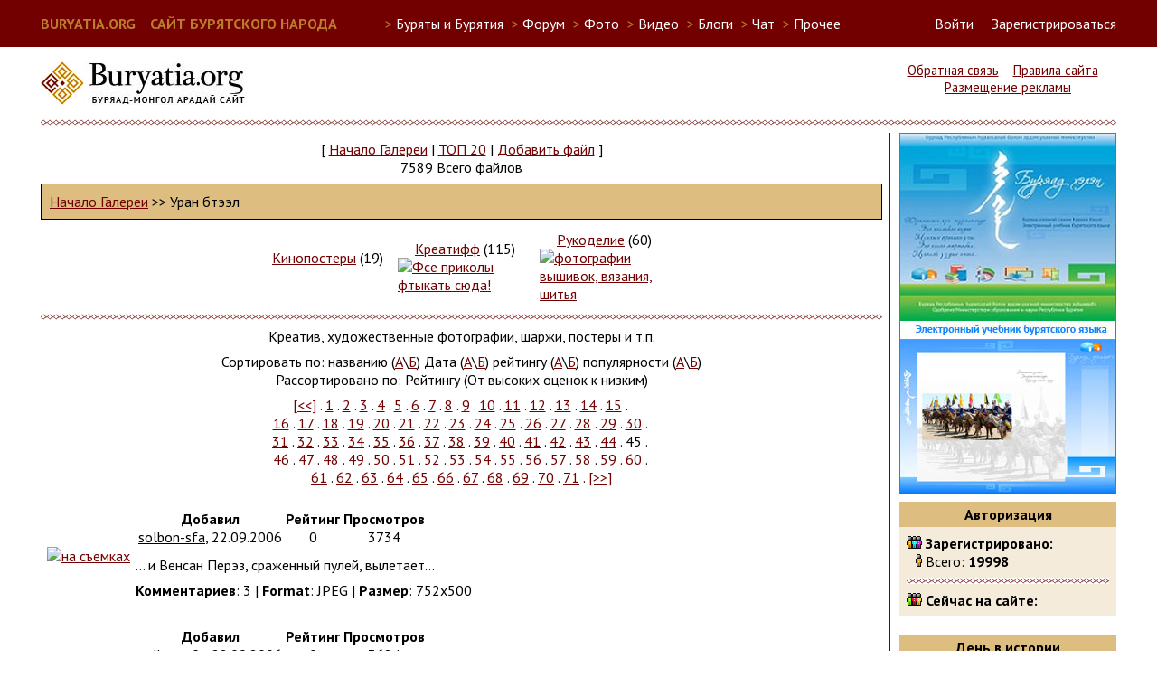

--- FILE ---
content_type: text/html; charset=UTF-8
request_url: https://www.buryatia.org/modules.php?op=modload&name=My_eGallery&file=index&do=showgall&gid=3&offset=264&orderby=ratingD
body_size: 7840
content:
<!DOCTYPE html>
<HTML>
<HEAD>
<TITLE>Сайт бурятского народа - Фотогалерея</TITLE>
<META NAME="DESCRIPTION" CONTENT="Сайт бурятского народа - Фотогалерея">
<meta charset="utf-8" />
<meta name="keywords" content="Бурятия, Buryatia, буддизм, Байкал, Baikal, Ulan-Ude, Улан-Удэ, буряты, бурятский" />
<meta name="robots" content="index, follow" />
<script src="https://ajax.googleapis.com/ajax/libs/jquery/2.1.3/jquery.min.js"></script>
<script>
  (function(i,s,o,g,r,a,m){i['GoogleAnalyticsObject']=r;i[r]=i[r]||function(){
  (i[r].q=i[r].q||[]).push(arguments)},i[r].l=1*new Date();a=s.createElement(o),
  m=s.getElementsByTagName(o)[0];a.async=1;a.src=g;m.parentNode.insertBefore(a,m)
  })(window,document,'script','//www.google-analytics.com/analytics.js','ga');

  ga('create', 'UA-260428-1', 'auto');
  ga('send', 'pageview');

</script>
<script type="text/javascript">
  function blockborder()
  {
    if (jQuery("#leftside").height() < jQuery("#rightside").height())
    {
      jQuery("#leftside").height(jQuery("#rightside").height());
    }
  }

  jQuery(document).ready(function()
  {
     blockborder();
  });
</script>
<link REL="shortcut icon" HREF="/images/favicon.ico" TYPE="image/x-icon">
<LINK REL="StyleSheet" HREF="/themes/sbn5/style/style.css" TYPE="text/css">
</HEAD>
<BODY>
<script type="text/javascript">
(function (d, w, c) {
    (w[c] = w[c] || []).push(function() {
        try {
            w.yaCounter28487181 = new Ya.Metrika({id:28487181,
                    webvisor:true,
                    clickmap:true,
                    trackLinks:true,
                    accurateTrackBounce:true});
        } catch(e) { }
    });

    var n = d.getElementsByTagName("script")[0],
        s = d.createElement("script"),
        f = function () { n.parentNode.insertBefore(s, n); };
    s.type = "text/javascript";
    s.async = true;
    s.src = (d.location.protocol == "https:" ? "https:" : "http:") + "//mc.yandex.ru/metrika/watch.js";

    if (w.opera == "[object Opera]") {
        d.addEventListener("DOMContentLoaded", f, false);
    } else { f(); }
})(document, window, "yandex_metrika_callbacks");
</script>
<noscript><div><img src="//mc.yandex.ru/watch/28487181" style="position:absolute; left:-9999px;" alt="" /></div></noscript>
  <div id="userbarfull">
  <div id="userbar">
    <div style="float:left; margin-right: 50px;">
      <a href="/" style="font-size:12pt; font-weight: bold; color:#b97d2b;">BURYATIA.ORG &nbsp;&nbsp; САЙТ БУРЯТСКОГО НАРОДА</a>
    </div>
    <div>
    <ul id="sitemenu">
      <li><span style="color:#b97d2b">&gt;</span> Буряты и Бурятия
        <ul>
          <li><a href="http://soyol.ru/" target="_blank">Soyol. Всё о культуре и искусстве Бурятии</a></li>
          <li><a href="http://buryad.fm/" target="_blank">Buryad.FM. Интернет-радио бурятской музыки</a></li>
          <!--<li><a href="http://radionutag.ru/" target="_blank">Радио Нютаг. Интернет-радио бурятской музыки</a></li>-->
          <li><a href="http://buryadxelen.com/" target="_blank">Электронный учебник бурятского языка</a></li>
          <li><a href="http://nomoihan.com/" target="_blank">Буряад Монгол Номойhан. Бурятская литература</a></li>
          <li><a href="http://buryat-lang.ru/" target="_blank">"Этигэл". Бурятско-русский онлайн словарь БГУ</a></li>
          <!--<li><a href="http://www.uulen.ru/" target="_blank">"Үүлэн". Бурятско-русский онлайн словарь</a></li>-->
          <li><a href="http://www.burweb.ru/" target="_blank">Бурятские книги. Burweb</a></li>
          <li><a href="http://bxr.wikipedia.org/" target="_blank">Бурятская Wikipedia</a></li>
          <li><a href="http://nom.buryat-lang.ru/" target="_blank">Учебник бурятского языка</a></li>
          <!--<li><a href="http://bayalig.ru/" target="_blank">Национальное телевидение Баялиг</a></li>-->
          <li><a href="http://ehehelen.ru/" target="_blank">Эхэ хэлэн - манай баялиг. Конкурсы бурятского языка</a></li>
          <li><a href="/applications.php">Бурятские мобильные приложения</a></li>
          <li><a href="/modules.php?name=Video&cat=11">Видео-уроки бурятского языка</a></li>
        </ul>
      </li>
      <li><span style="color:#b97d2b">&gt;</span> <a href="/modules.php?name=Forums">Форум</a></li>
      <li><span style="color:#b97d2b">&gt;</span> Фото
        <ul>
          <li><a href="/modules.php?name=My_eGallery">Новое</a></li>
          <li><a href="/modules.php?op=modload&name=My_eGallery&file=index&do=top">Лучшее</a></li>
          <li><a href="/modules.php?name=Flickr">Фото Бурятии в Flickr</a></li>
          <li><a href="/modules.php?name=Panoramio">Фото Бурятии в Panoramio</a></li>
          <li><a href="/modules.php?name=Instagram">Фото Бурятии в Instagram</a></li>
          <li><a href="/modules.php?name=YandexFotki">Фото Бурятии в Яндекс-фотки</a></li>
          <li><a href="https://basagan.buryatia.org/">Мүнөөдэрэй басаган</a></li>
        </ul>
      <li><span style="color:#b97d2b">&gt;</span> <a href="/modules.php?name=Video">Видео</a></li>
      <li><span style="color:#b97d2b">&gt;</span> <a href="/modules.php?name=Journal">Блоги</a></li>
      <li><span style="color:#b97d2b">&gt;</span> <a href="/modules.php?name=SPChat">Чат</a></li>
      <li><span style="color:#b97d2b">&gt;</span> Прочее
        <ul>
          <li><a href="/modules.php?name=NukeC">Объявления</a></li>
          <li><a href="/modules.php?name=Downloads">Файлы</a></li>
          <li><a href="/modules.php?name=Web_Links">Ссылки</a></li>
          <li><a href="/modules.php?name=Horoscope">Гороскоп зодиак</a></li>
          <li><a href="/modules.php?name=TibetHoroscope">Тибетский гороскоп</a></li>
          <li><a href="/modules.php?name=NukeJokes">Анекдоты</a></li>
          <li><a href="/modules.php?name=Games">Игры</a></li>
          <!--<li><a href="/modules.php?name=Maps">Карты</a></li>-->
          <li><a href="/modules.php?name=4ncalendar">Календарь</a></li>
          <li><a href="https://chat.buryatia.org/">Чат 2</a></li>
        </ul>
      <li>
    </ul>
    </div>
    <div id="loginbar" style="display: inline; float:right;">
      <a href="modules.php?name=Your_Account" id="linkloginform" onclick="showloginform()">Войти</a> &nbsp; &nbsp; <a href="modules.php?name=Your_Account&op=new_user">Зарегистрироваться</a>
    </div>
    <a name="lf"></a><div id="loginform">
      <form action="/modules.php?name=Your_Account" method="post">
        <input type="text" name="username" maxlength="25" class="loginforminput"><label for="username"> &nbsp; логин</label><br/>
        <input type="password" name="user_password" maxlength="20" class="loginforminput"><label for="user_password"> &nbsp; пароль</label><br/><br/>
        <input type="hidden" name="op" value="login">
        <input type="hidden" name="redirect" value="/modules.php?op=modload&name=My_eGallery&file=index&do=showgall&gid=3&offset=264&orderby=ratingD">
        <input type="submit" value="Войти"> &nbsp;&nbsp;<a href="" onClick="document.getElementById('loginform').style.display = 'none';" style="color:#720000">Закрыть</a>
      </form>
    </div>
    <script type="text/javascript">
      document.getElementById('linkloginform').href = "#lf";
      function showloginform() {
      	slf = document.getElementById('loginform');
      	slf.style.left = window.innerWidth-((window.innerWidth-1190)/2)-220+'px';
      	slf.style.display = 'block';
      }
    </script>
  </div>
  </div>

  <div id="headerleft">
    <a href="/"><img src="/themes/sbn5/images/logo.jpg" alt="Логотип buryatia.org"></a>
  </div>

  <div id="headerright">
    <a href="modules.php?name=Feedback">Обратная связь</a> &nbsp;&nbsp; <a href="/rules.php">Правила сайта</a> &nbsp;&nbsp; <a href="/adv.php">Размещение рекламы</a>
  </div>
  <div style="clear: both;"><hr/></div>
  <div id="content">
    <div id="leftside">
<div class="Block1">
<p align="center"><p align=center><font class="V">[ </font> <a class="V" href="modules.php?op=modload&name=My_eGallery&file=index">Начало Галереи</a> <font class="V">|</font> <a class="V" href="modules.php?op=modload&name=My_eGallery&file=index&do=top">TOП 20</a> <font class="V">|</font> <a class="V" href="modules.php?op=modload&name=My_eGallery&file=index&do=upload">Добавить файл</a> <font class="V"> ]</font><br><font class="V">7589 Всего файлов</font></p></p><p align="center"><table width=100% border=0 cellspacing=1 cellpadding=0 bgcolor=black><tr><td><table width=100% border=0 cellspacing=1 cellpadding=8 bgcolor="#DDBD80"><tr><td><a class="V" href="modules.php?op=modload&name=My_eGallery&file=index">Начало Галереи</a><font class="V"> &gt;&gt; Уран бүтээл</font></td></tr></table></td></tr></table></p><p align="center"><table border="0" width="50%" align="center" cellpadding="2"><tr><td width="34%"><font class="V"><img src="modules/My_eGallery/images/folder.gif" width=15 height=13 border=0> <a class="V" href="modules.php?op=modload&name=My_eGallery&file=index&do=showgall&gid=17">Кинопостеры</a> (19)  
</font>
<br><a class="V" href="modules.php?op=modload&name=My_eGallery&file=index&do=showgall&gid=17"><img src="modules/My_eGallery/gallery/art/kino/hidden_dragon.jpg" width="40" border="0" alt=""></a></td><td width="34%"><font class="V"><img src="modules/My_eGallery/images/folder.gif" width=15 height=13 border=0> <a class="V" href="modules.php?op=modload&name=My_eGallery&file=index&do=showgall&gid=27">Креатифф</a> (115)  
</font>
<br><a class="V" href="modules.php?op=modload&name=My_eGallery&file=index&do=showgall&gid=27"><img src="modules/My_eGallery/gallery/art/artcreative/gg.jpg" width="40" border="0" alt="Фсе приколы фтыкать сюда!"></a></td><td width="34%"><font class="V"><img src="modules/My_eGallery/images/folder.gif" width=15 height=13 border=0> <a class="V" href="modules.php?op=modload&name=My_eGallery&file=index&do=showgall&gid=76">Рукоделие</a> (60)  
</font>
<br><a class="V" href="modules.php?op=modload&name=My_eGallery&file=index&do=showgall&gid=76"><img src="modules/My_eGallery/gallery/art/arthandmade/gallery.gif" width="40" border="0" alt="фотографии вышивок, вязания, шитья"></a></td></tr></table><hr></p><p align="center"><font class="V">Креатив, художественные фотографии, шаржи, постеры и т.п.</font></p>
<p align="center"><font class="tiny">Сортировать по: названию (<a class="V" href="modules.php?op=modload&name=My_eGallery&file=index&do=showgall&gid=3&offset=&orderby=titleA">А</a>\<a href="modules.php?op=modload&name=My_eGallery&file=index&do=showgall&gid=3&offset=&orderby=titleD">Б</a>) Дата (<a class="V" href="modules.php?op=modload&name=My_eGallery&file=index&do=showgall&gid=3&offset=&orderby=dateA">А</a>\<a href="modules.php?op=modload&name=My_eGallery&file=index&do=showgall&gid=3&offset=&orderby=dateD">Б</a>) рейтингу (<a class="V" href="modules.php?op=modload&name=My_eGallery&file=index&do=showgall&gid=3&offset=&orderby=ratingA">А</a>\<a href="modules.php?op=modload&name=My_eGallery&file=index&do=showgall&gid=3&offset=&orderby=ratingD">Б</a>) популярности (<a class="V" href="modules.php?op=modload&name=My_eGallery&file=index&do=showgall&gid=3&offset=&orderby=hitsA">А</a>\<a href="modules.php?op=modload&name=My_eGallery&file=index&do=showgall&gid=3&offset=&orderby=hitsD">Б</a>) <br>Рассортировано по: Рейтингу (От высоких оценок к низким)</font></p><p align="center"><a class="V" href="modules.php?op=modload&name=My_eGallery&file=index&do=showgall&gid=3&offset=258&orderby=ratingD">[&lt;&lt;]</a>&nbsp;.&nbsp;<a class="V" href="modules.php?op=modload&name=My_eGallery&file=index&do=showgall&gid=3&offset=0&orderby=ratingD">1</a>&nbsp;.&nbsp;<a class="V" href="modules.php?op=modload&name=My_eGallery&file=index&do=showgall&gid=3&offset=6&orderby=ratingD">2</a>&nbsp;.&nbsp;<a class="V" href="modules.php?op=modload&name=My_eGallery&file=index&do=showgall&gid=3&offset=12&orderby=ratingD">3</a>&nbsp;.&nbsp;<a class="V" href="modules.php?op=modload&name=My_eGallery&file=index&do=showgall&gid=3&offset=18&orderby=ratingD">4</a>&nbsp;.&nbsp;<a class="V" href="modules.php?op=modload&name=My_eGallery&file=index&do=showgall&gid=3&offset=24&orderby=ratingD">5</a>&nbsp;.&nbsp;<a class="V" href="modules.php?op=modload&name=My_eGallery&file=index&do=showgall&gid=3&offset=30&orderby=ratingD">6</a>&nbsp;.&nbsp;<a class="V" href="modules.php?op=modload&name=My_eGallery&file=index&do=showgall&gid=3&offset=36&orderby=ratingD">7</a>&nbsp;.&nbsp;<a class="V" href="modules.php?op=modload&name=My_eGallery&file=index&do=showgall&gid=3&offset=42&orderby=ratingD">8</a>&nbsp;.&nbsp;<a class="V" href="modules.php?op=modload&name=My_eGallery&file=index&do=showgall&gid=3&offset=48&orderby=ratingD">9</a>&nbsp;.&nbsp;<a class="V" href="modules.php?op=modload&name=My_eGallery&file=index&do=showgall&gid=3&offset=54&orderby=ratingD">10</a>&nbsp;.&nbsp;<a class="V" href="modules.php?op=modload&name=My_eGallery&file=index&do=showgall&gid=3&offset=60&orderby=ratingD">11</a>&nbsp;.&nbsp;<a class="V" href="modules.php?op=modload&name=My_eGallery&file=index&do=showgall&gid=3&offset=66&orderby=ratingD">12</a>&nbsp;.&nbsp;<a class="V" href="modules.php?op=modload&name=My_eGallery&file=index&do=showgall&gid=3&offset=72&orderby=ratingD">13</a>&nbsp;.&nbsp;<a class="V" href="modules.php?op=modload&name=My_eGallery&file=index&do=showgall&gid=3&offset=78&orderby=ratingD">14</a>&nbsp;.&nbsp;<a class="V" href="modules.php?op=modload&name=My_eGallery&file=index&do=showgall&gid=3&offset=84&orderby=ratingD">15</a>&nbsp;.&nbsp;<br><a class="V" href="modules.php?op=modload&name=My_eGallery&file=index&do=showgall&gid=3&offset=90&orderby=ratingD">16</a>&nbsp;.&nbsp;<a class="V" href="modules.php?op=modload&name=My_eGallery&file=index&do=showgall&gid=3&offset=96&orderby=ratingD">17</a>&nbsp;.&nbsp;<a class="V" href="modules.php?op=modload&name=My_eGallery&file=index&do=showgall&gid=3&offset=102&orderby=ratingD">18</a>&nbsp;.&nbsp;<a class="V" href="modules.php?op=modload&name=My_eGallery&file=index&do=showgall&gid=3&offset=108&orderby=ratingD">19</a>&nbsp;.&nbsp;<a class="V" href="modules.php?op=modload&name=My_eGallery&file=index&do=showgall&gid=3&offset=114&orderby=ratingD">20</a>&nbsp;.&nbsp;<a class="V" href="modules.php?op=modload&name=My_eGallery&file=index&do=showgall&gid=3&offset=120&orderby=ratingD">21</a>&nbsp;.&nbsp;<a class="V" href="modules.php?op=modload&name=My_eGallery&file=index&do=showgall&gid=3&offset=126&orderby=ratingD">22</a>&nbsp;.&nbsp;<a class="V" href="modules.php?op=modload&name=My_eGallery&file=index&do=showgall&gid=3&offset=132&orderby=ratingD">23</a>&nbsp;.&nbsp;<a class="V" href="modules.php?op=modload&name=My_eGallery&file=index&do=showgall&gid=3&offset=138&orderby=ratingD">24</a>&nbsp;.&nbsp;<a class="V" href="modules.php?op=modload&name=My_eGallery&file=index&do=showgall&gid=3&offset=144&orderby=ratingD">25</a>&nbsp;.&nbsp;<a class="V" href="modules.php?op=modload&name=My_eGallery&file=index&do=showgall&gid=3&offset=150&orderby=ratingD">26</a>&nbsp;.&nbsp;<a class="V" href="modules.php?op=modload&name=My_eGallery&file=index&do=showgall&gid=3&offset=156&orderby=ratingD">27</a>&nbsp;.&nbsp;<a class="V" href="modules.php?op=modload&name=My_eGallery&file=index&do=showgall&gid=3&offset=162&orderby=ratingD">28</a>&nbsp;.&nbsp;<a class="V" href="modules.php?op=modload&name=My_eGallery&file=index&do=showgall&gid=3&offset=168&orderby=ratingD">29</a>&nbsp;.&nbsp;<a class="V" href="modules.php?op=modload&name=My_eGallery&file=index&do=showgall&gid=3&offset=174&orderby=ratingD">30</a>&nbsp;.&nbsp;<br><a class="V" href="modules.php?op=modload&name=My_eGallery&file=index&do=showgall&gid=3&offset=180&orderby=ratingD">31</a>&nbsp;.&nbsp;<a class="V" href="modules.php?op=modload&name=My_eGallery&file=index&do=showgall&gid=3&offset=186&orderby=ratingD">32</a>&nbsp;.&nbsp;<a class="V" href="modules.php?op=modload&name=My_eGallery&file=index&do=showgall&gid=3&offset=192&orderby=ratingD">33</a>&nbsp;.&nbsp;<a class="V" href="modules.php?op=modload&name=My_eGallery&file=index&do=showgall&gid=3&offset=198&orderby=ratingD">34</a>&nbsp;.&nbsp;<a class="V" href="modules.php?op=modload&name=My_eGallery&file=index&do=showgall&gid=3&offset=204&orderby=ratingD">35</a>&nbsp;.&nbsp;<a class="V" href="modules.php?op=modload&name=My_eGallery&file=index&do=showgall&gid=3&offset=210&orderby=ratingD">36</a>&nbsp;.&nbsp;<a class="V" href="modules.php?op=modload&name=My_eGallery&file=index&do=showgall&gid=3&offset=216&orderby=ratingD">37</a>&nbsp;.&nbsp;<a class="V" href="modules.php?op=modload&name=My_eGallery&file=index&do=showgall&gid=3&offset=222&orderby=ratingD">38</a>&nbsp;.&nbsp;<a class="V" href="modules.php?op=modload&name=My_eGallery&file=index&do=showgall&gid=3&offset=228&orderby=ratingD">39</a>&nbsp;.&nbsp;<a class="V" href="modules.php?op=modload&name=My_eGallery&file=index&do=showgall&gid=3&offset=234&orderby=ratingD">40</a>&nbsp;.&nbsp;<a class="V" href="modules.php?op=modload&name=My_eGallery&file=index&do=showgall&gid=3&offset=240&orderby=ratingD">41</a>&nbsp;.&nbsp;<a class="V" href="modules.php?op=modload&name=My_eGallery&file=index&do=showgall&gid=3&offset=246&orderby=ratingD">42</a>&nbsp;.&nbsp;<a class="V" href="modules.php?op=modload&name=My_eGallery&file=index&do=showgall&gid=3&offset=252&orderby=ratingD">43</a>&nbsp;.&nbsp;<a class="V" href="modules.php?op=modload&name=My_eGallery&file=index&do=showgall&gid=3&offset=258&orderby=ratingD">44</a>&nbsp;.&nbsp;<font class="V">45&nbsp;.&nbsp;</font><br><a class="V" href="modules.php?op=modload&name=My_eGallery&file=index&do=showgall&gid=3&offset=270&orderby=ratingD">46</a>&nbsp;.&nbsp;<a class="V" href="modules.php?op=modload&name=My_eGallery&file=index&do=showgall&gid=3&offset=276&orderby=ratingD">47</a>&nbsp;.&nbsp;<a class="V" href="modules.php?op=modload&name=My_eGallery&file=index&do=showgall&gid=3&offset=282&orderby=ratingD">48</a>&nbsp;.&nbsp;<a class="V" href="modules.php?op=modload&name=My_eGallery&file=index&do=showgall&gid=3&offset=288&orderby=ratingD">49</a>&nbsp;.&nbsp;<a class="V" href="modules.php?op=modload&name=My_eGallery&file=index&do=showgall&gid=3&offset=294&orderby=ratingD">50</a>&nbsp;.&nbsp;<a class="V" href="modules.php?op=modload&name=My_eGallery&file=index&do=showgall&gid=3&offset=300&orderby=ratingD">51</a>&nbsp;.&nbsp;<a class="V" href="modules.php?op=modload&name=My_eGallery&file=index&do=showgall&gid=3&offset=306&orderby=ratingD">52</a>&nbsp;.&nbsp;<a class="V" href="modules.php?op=modload&name=My_eGallery&file=index&do=showgall&gid=3&offset=312&orderby=ratingD">53</a>&nbsp;.&nbsp;<a class="V" href="modules.php?op=modload&name=My_eGallery&file=index&do=showgall&gid=3&offset=318&orderby=ratingD">54</a>&nbsp;.&nbsp;<a class="V" href="modules.php?op=modload&name=My_eGallery&file=index&do=showgall&gid=3&offset=324&orderby=ratingD">55</a>&nbsp;.&nbsp;<a class="V" href="modules.php?op=modload&name=My_eGallery&file=index&do=showgall&gid=3&offset=330&orderby=ratingD">56</a>&nbsp;.&nbsp;<a class="V" href="modules.php?op=modload&name=My_eGallery&file=index&do=showgall&gid=3&offset=336&orderby=ratingD">57</a>&nbsp;.&nbsp;<a class="V" href="modules.php?op=modload&name=My_eGallery&file=index&do=showgall&gid=3&offset=342&orderby=ratingD">58</a>&nbsp;.&nbsp;<a class="V" href="modules.php?op=modload&name=My_eGallery&file=index&do=showgall&gid=3&offset=348&orderby=ratingD">59</a>&nbsp;.&nbsp;<a class="V" href="modules.php?op=modload&name=My_eGallery&file=index&do=showgall&gid=3&offset=354&orderby=ratingD">60</a>&nbsp;.&nbsp;<br><a class="V" href="modules.php?op=modload&name=My_eGallery&file=index&do=showgall&gid=3&offset=360&orderby=ratingD">61</a>&nbsp;.&nbsp;<a class="V" href="modules.php?op=modload&name=My_eGallery&file=index&do=showgall&gid=3&offset=366&orderby=ratingD">62</a>&nbsp;.&nbsp;<a class="V" href="modules.php?op=modload&name=My_eGallery&file=index&do=showgall&gid=3&offset=372&orderby=ratingD">63</a>&nbsp;.&nbsp;<a class="V" href="modules.php?op=modload&name=My_eGallery&file=index&do=showgall&gid=3&offset=378&orderby=ratingD">64</a>&nbsp;.&nbsp;<a class="V" href="modules.php?op=modload&name=My_eGallery&file=index&do=showgall&gid=3&offset=384&orderby=ratingD">65</a>&nbsp;.&nbsp;<a class="V" href="modules.php?op=modload&name=My_eGallery&file=index&do=showgall&gid=3&offset=390&orderby=ratingD">66</a>&nbsp;.&nbsp;<a class="V" href="modules.php?op=modload&name=My_eGallery&file=index&do=showgall&gid=3&offset=396&orderby=ratingD">67</a>&nbsp;.&nbsp;<a class="V" href="modules.php?op=modload&name=My_eGallery&file=index&do=showgall&gid=3&offset=402&orderby=ratingD">68</a>&nbsp;.&nbsp;<a class="V" href="modules.php?op=modload&name=My_eGallery&file=index&do=showgall&gid=3&offset=408&orderby=ratingD">69</a>&nbsp;.&nbsp;<a class="V" href="modules.php?op=modload&name=My_eGallery&file=index&do=showgall&gid=3&offset=414&orderby=ratingD">70</a>&nbsp;.&nbsp;<a class="V" href="modules.php?op=modload&name=My_eGallery&file=index&do=showgall&gid=3&offset=420&orderby=ratingD">71</a>&nbsp;.&nbsp;<a class="V" href="modules.php?op=modload&name=My_eGallery&file=index&do=showgall&gid=3&offset=270&orderby=ratingD">[&gt;&gt;]</a></p><table border="0" width="100%" align="center" cellpadding="2"><tr><td width="100%"><table border="0" cellpadding="3" cellspacing="0">
<tr>
 <td>
  <a class="V" href="modules.php?op=modload&name=My_eGallery&file=index&do=showpic&pid=4308&orderby=ratingD"><img src="modules/My_eGallery/gallery/art/thumb/shut7.jpg" width="200" alt="на съемках" border="0" align="MIDDLE"></a>
 </td>
 <td valign="top">
 <p>
  <table>
  <tr>
   <td align="center"><font class="V"><b>Добавил</b></font><br><u>solbon-sfa</u>, <font class="V">22.09.2006</font></td>
   <td align="center"><font class="V"><b>Рейтинг</b><br>0</font></td>
   <td align="center"><font class="V"><b>Просмотров</b><br>3734</font></td>
   <td align="center"></td>
  </tr>
 </table>
 </p>
 <p><font class="V">... и Венсан Перэз, сраженный пулей, вылетает...</font>
</p>
 <p><font class="V"><b>Комментариев</b>: 3</font> | <font class="V"><b>Format</b>: JPEG</font> | <font class="V"><b>Размер</b>: 752x500</font></p>
 </td>
</tr>
</table></td></tr><tr><td width="100%"><table border="0" cellpadding="3" cellspacing="0">
<tr>
 <td>
  <a class="V" href="modules.php?op=modload&name=My_eGallery&file=index&do=showpic&pid=4309&orderby=ratingD"><img src="modules/My_eGallery/gallery/art/thumb/shut6.jpg" width="200" alt="на съемках" border="0" align="MIDDLE"></a>
 </td>
 <td valign="top">
 <p>
  <table>
  <tr>
   <td align="center"><font class="V"><b>Добавил</b></font><br><u>solbon-sfa</u>, <font class="V">22.09.2006</font></td>
   <td align="center"><font class="V"><b>Рейтинг</b><br>0</font></td>
   <td align="center"><font class="V"><b>Просмотров</b><br>3624</font></td>
   <td align="center"></td>
  </tr>
 </table>
 </p>
 <p><font class="V">уже настоящая "няня" стреляет...</font>
</p>
 <p><font class="V"><b>Комментариев</b>: 7</font> | <font class="V"><b>Format</b>: JPEG</font> | <font class="V"><b>Размер</b>: 752x500</font></p>
 </td>
</tr>
</table></td></tr><tr><td width="100%"><table border="0" cellpadding="3" cellspacing="0">
<tr>
 <td>
  <a class="V" href="modules.php?op=modload&name=My_eGallery&file=index&do=showpic&pid=4310&orderby=ratingD"><img src="modules/My_eGallery/gallery/art/thumb/shut5.jpg" width="200" alt="на съемках" border="0" align="MIDDLE"></a>
 </td>
 <td valign="top">
 <p>
  <table>
  <tr>
   <td align="center"><font class="V"><b>Добавил</b></font><br><u>solbon-sfa</u>, <font class="V">22.09.2006</font></td>
   <td align="center"><font class="V"><b>Рейтинг</b><br>0</font></td>
   <td align="center"><font class="V"><b>Просмотров</b><br>3443</font></td>
   <td align="center"></td>
  </tr>
 </table>
 </p>
 <p><font class="V">на Венсана одевают посадки с кровью-это от...</font>
</p>
 <p><font class="V"><b>Комментариев</b>: 2</font> | <font class="V"><b>Format</b>: JPEG</font> | <font class="V"><b>Размер</b>: 752x500</font></p>
 </td>
</tr>
</table></td></tr><tr><td width="100%"><table border="0" cellpadding="3" cellspacing="0">
<tr>
 <td>
  <a class="V" href="modules.php?op=modload&name=My_eGallery&file=index&do=showpic&pid=4311&orderby=ratingD"><img src="modules/My_eGallery/gallery/art/thumb/shut4.jpg" width="200" alt="на съемках" border="0" align="MIDDLE"></a>
 </td>
 <td valign="top">
 <p>
  <table>
  <tr>
   <td align="center"><font class="V"><b>Добавил</b></font><br><u>solbon-sfa</u>, <font class="V">22.09.2006</font></td>
   <td align="center"><font class="V"><b>Рейтинг</b><br>0</font></td>
   <td align="center"><font class="V"><b>Просмотров</b><br>3658</font></td>
   <td align="center"></td>
  </tr>
 </table>
 </p>
 <p><font class="V">сама главная героиня в шоке от трюка ее дублерши.</font>
</p>
 <p><font class="V"><b>Комментариев</b>: 4</font> | <font class="V"><b>Format</b>: JPEG</font> | <font class="V"><b>Размер</b>: 752x500</font></p>
 </td>
</tr>
</table></td></tr><tr><td width="100%"><table border="0" cellpadding="3" cellspacing="0">
<tr>
 <td>
  <a class="V" href="modules.php?op=modload&name=My_eGallery&file=index&do=showpic&pid=4312&orderby=ratingD"><img src="modules/My_eGallery/gallery/art/thumb/shut1.jpg" width="200" alt="на съемках" border="0" align="MIDDLE"></a>
 </td>
 <td valign="top">
 <p>
  <table>
  <tr>
   <td align="center"><font class="V"><b>Добавил</b></font><br><u>solbon-sfa</u>, <font class="V">22.09.2006</font></td>
   <td align="center"><font class="V"><b>Рейтинг</b><br>0</font></td>
   <td align="center"><font class="V"><b>Просмотров</b><br>3446</font></td>
   <td align="center"></td>
  </tr>
 </table>
 </p>
 <p><font class="V">Венсан наносит удар ногой по дублерше "няни"...</font>
</p>
 <p><font class="V"><b>Комментариев</b>: 1</font> | <font class="V"><b>Format</b>: JPEG</font> | <font class="V"><b>Размер</b>: 500x752</font></p>
 </td>
</tr>
</table></td></tr><tr><td width="100%"><table border="0" cellpadding="3" cellspacing="0">
<tr>
 <td>
  <a class="V" href="modules.php?op=modload&name=My_eGallery&file=index&do=showpic&pid=4313&orderby=ratingD"><img src="modules/My_eGallery/gallery/art/thumb/shut2.jpg" width="200" alt="на съемках" border="0" align="MIDDLE"></a>
 </td>
 <td valign="top">
 <p>
  <table>
  <tr>
   <td align="center"><font class="V"><b>Добавил</b></font><br><u>solbon-sfa</u>, <font class="V">22.09.2006</font></td>
   <td align="center"><font class="V"><b>Рейтинг</b><br>0</font></td>
   <td align="center"><font class="V"><b>Просмотров</b><br>3425</font></td>
   <td align="center"></td>
  </tr>
 </table>
 </p>
 <p><font class="V">дублерша "няни" вылетает пробив огромное стекло.</font>
</p>
 <p><font class="V"><b>Комментариев</b>: 3</font> | <font class="V"><b>Format</b>: JPEG</font> | <font class="V"><b>Размер</b>: 752x500</font></p>
 </td>
</tr>
</table></td></tr><tr></tr></table><center><br><a class="V" href="modules.php?op=modload&name=My_eGallery&file=index&do=showgall&gid=3&offset=258&orderby=ratingD">[&lt;&lt;]</a>&nbsp;.&nbsp;<a class="V" href="modules.php?op=modload&name=My_eGallery&file=index&do=showgall&gid=3&offset=0&orderby=ratingD">1</a>&nbsp;.&nbsp;<a class="V" href="modules.php?op=modload&name=My_eGallery&file=index&do=showgall&gid=3&offset=6&orderby=ratingD">2</a>&nbsp;.&nbsp;<a class="V" href="modules.php?op=modload&name=My_eGallery&file=index&do=showgall&gid=3&offset=12&orderby=ratingD">3</a>&nbsp;.&nbsp;<a class="V" href="modules.php?op=modload&name=My_eGallery&file=index&do=showgall&gid=3&offset=18&orderby=ratingD">4</a>&nbsp;.&nbsp;<a class="V" href="modules.php?op=modload&name=My_eGallery&file=index&do=showgall&gid=3&offset=24&orderby=ratingD">5</a>&nbsp;.&nbsp;<a class="V" href="modules.php?op=modload&name=My_eGallery&file=index&do=showgall&gid=3&offset=30&orderby=ratingD">6</a>&nbsp;.&nbsp;<a class="V" href="modules.php?op=modload&name=My_eGallery&file=index&do=showgall&gid=3&offset=36&orderby=ratingD">7</a>&nbsp;.&nbsp;<a class="V" href="modules.php?op=modload&name=My_eGallery&file=index&do=showgall&gid=3&offset=42&orderby=ratingD">8</a>&nbsp;.&nbsp;<a class="V" href="modules.php?op=modload&name=My_eGallery&file=index&do=showgall&gid=3&offset=48&orderby=ratingD">9</a>&nbsp;.&nbsp;<a class="V" href="modules.php?op=modload&name=My_eGallery&file=index&do=showgall&gid=3&offset=54&orderby=ratingD">10</a>&nbsp;.&nbsp;<a class="V" href="modules.php?op=modload&name=My_eGallery&file=index&do=showgall&gid=3&offset=60&orderby=ratingD">11</a>&nbsp;.&nbsp;<a class="V" href="modules.php?op=modload&name=My_eGallery&file=index&do=showgall&gid=3&offset=66&orderby=ratingD">12</a>&nbsp;.&nbsp;<a class="V" href="modules.php?op=modload&name=My_eGallery&file=index&do=showgall&gid=3&offset=72&orderby=ratingD">13</a>&nbsp;.&nbsp;<a class="V" href="modules.php?op=modload&name=My_eGallery&file=index&do=showgall&gid=3&offset=78&orderby=ratingD">14</a>&nbsp;.&nbsp;<a class="V" href="modules.php?op=modload&name=My_eGallery&file=index&do=showgall&gid=3&offset=84&orderby=ratingD">15</a>&nbsp;.&nbsp;<br><a class="V" href="modules.php?op=modload&name=My_eGallery&file=index&do=showgall&gid=3&offset=90&orderby=ratingD">16</a>&nbsp;.&nbsp;<a class="V" href="modules.php?op=modload&name=My_eGallery&file=index&do=showgall&gid=3&offset=96&orderby=ratingD">17</a>&nbsp;.&nbsp;<a class="V" href="modules.php?op=modload&name=My_eGallery&file=index&do=showgall&gid=3&offset=102&orderby=ratingD">18</a>&nbsp;.&nbsp;<a class="V" href="modules.php?op=modload&name=My_eGallery&file=index&do=showgall&gid=3&offset=108&orderby=ratingD">19</a>&nbsp;.&nbsp;<a class="V" href="modules.php?op=modload&name=My_eGallery&file=index&do=showgall&gid=3&offset=114&orderby=ratingD">20</a>&nbsp;.&nbsp;<a class="V" href="modules.php?op=modload&name=My_eGallery&file=index&do=showgall&gid=3&offset=120&orderby=ratingD">21</a>&nbsp;.&nbsp;<a class="V" href="modules.php?op=modload&name=My_eGallery&file=index&do=showgall&gid=3&offset=126&orderby=ratingD">22</a>&nbsp;.&nbsp;<a class="V" href="modules.php?op=modload&name=My_eGallery&file=index&do=showgall&gid=3&offset=132&orderby=ratingD">23</a>&nbsp;.&nbsp;<a class="V" href="modules.php?op=modload&name=My_eGallery&file=index&do=showgall&gid=3&offset=138&orderby=ratingD">24</a>&nbsp;.&nbsp;<a class="V" href="modules.php?op=modload&name=My_eGallery&file=index&do=showgall&gid=3&offset=144&orderby=ratingD">25</a>&nbsp;.&nbsp;<a class="V" href="modules.php?op=modload&name=My_eGallery&file=index&do=showgall&gid=3&offset=150&orderby=ratingD">26</a>&nbsp;.&nbsp;<a class="V" href="modules.php?op=modload&name=My_eGallery&file=index&do=showgall&gid=3&offset=156&orderby=ratingD">27</a>&nbsp;.&nbsp;<a class="V" href="modules.php?op=modload&name=My_eGallery&file=index&do=showgall&gid=3&offset=162&orderby=ratingD">28</a>&nbsp;.&nbsp;<a class="V" href="modules.php?op=modload&name=My_eGallery&file=index&do=showgall&gid=3&offset=168&orderby=ratingD">29</a>&nbsp;.&nbsp;<a class="V" href="modules.php?op=modload&name=My_eGallery&file=index&do=showgall&gid=3&offset=174&orderby=ratingD">30</a>&nbsp;.&nbsp;<br><a class="V" href="modules.php?op=modload&name=My_eGallery&file=index&do=showgall&gid=3&offset=180&orderby=ratingD">31</a>&nbsp;.&nbsp;<a class="V" href="modules.php?op=modload&name=My_eGallery&file=index&do=showgall&gid=3&offset=186&orderby=ratingD">32</a>&nbsp;.&nbsp;<a class="V" href="modules.php?op=modload&name=My_eGallery&file=index&do=showgall&gid=3&offset=192&orderby=ratingD">33</a>&nbsp;.&nbsp;<a class="V" href="modules.php?op=modload&name=My_eGallery&file=index&do=showgall&gid=3&offset=198&orderby=ratingD">34</a>&nbsp;.&nbsp;<a class="V" href="modules.php?op=modload&name=My_eGallery&file=index&do=showgall&gid=3&offset=204&orderby=ratingD">35</a>&nbsp;.&nbsp;<a class="V" href="modules.php?op=modload&name=My_eGallery&file=index&do=showgall&gid=3&offset=210&orderby=ratingD">36</a>&nbsp;.&nbsp;<a class="V" href="modules.php?op=modload&name=My_eGallery&file=index&do=showgall&gid=3&offset=216&orderby=ratingD">37</a>&nbsp;.&nbsp;<a class="V" href="modules.php?op=modload&name=My_eGallery&file=index&do=showgall&gid=3&offset=222&orderby=ratingD">38</a>&nbsp;.&nbsp;<a class="V" href="modules.php?op=modload&name=My_eGallery&file=index&do=showgall&gid=3&offset=228&orderby=ratingD">39</a>&nbsp;.&nbsp;<a class="V" href="modules.php?op=modload&name=My_eGallery&file=index&do=showgall&gid=3&offset=234&orderby=ratingD">40</a>&nbsp;.&nbsp;<a class="V" href="modules.php?op=modload&name=My_eGallery&file=index&do=showgall&gid=3&offset=240&orderby=ratingD">41</a>&nbsp;.&nbsp;<a class="V" href="modules.php?op=modload&name=My_eGallery&file=index&do=showgall&gid=3&offset=246&orderby=ratingD">42</a>&nbsp;.&nbsp;<a class="V" href="modules.php?op=modload&name=My_eGallery&file=index&do=showgall&gid=3&offset=252&orderby=ratingD">43</a>&nbsp;.&nbsp;<a class="V" href="modules.php?op=modload&name=My_eGallery&file=index&do=showgall&gid=3&offset=258&orderby=ratingD">44</a>&nbsp;.&nbsp;<font class="V">45&nbsp;.&nbsp;</font><br><a class="V" href="modules.php?op=modload&name=My_eGallery&file=index&do=showgall&gid=3&offset=270&orderby=ratingD">46</a>&nbsp;.&nbsp;<a class="V" href="modules.php?op=modload&name=My_eGallery&file=index&do=showgall&gid=3&offset=276&orderby=ratingD">47</a>&nbsp;.&nbsp;<a class="V" href="modules.php?op=modload&name=My_eGallery&file=index&do=showgall&gid=3&offset=282&orderby=ratingD">48</a>&nbsp;.&nbsp;<a class="V" href="modules.php?op=modload&name=My_eGallery&file=index&do=showgall&gid=3&offset=288&orderby=ratingD">49</a>&nbsp;.&nbsp;<a class="V" href="modules.php?op=modload&name=My_eGallery&file=index&do=showgall&gid=3&offset=294&orderby=ratingD">50</a>&nbsp;.&nbsp;<a class="V" href="modules.php?op=modload&name=My_eGallery&file=index&do=showgall&gid=3&offset=300&orderby=ratingD">51</a>&nbsp;.&nbsp;<a class="V" href="modules.php?op=modload&name=My_eGallery&file=index&do=showgall&gid=3&offset=306&orderby=ratingD">52</a>&nbsp;.&nbsp;<a class="V" href="modules.php?op=modload&name=My_eGallery&file=index&do=showgall&gid=3&offset=312&orderby=ratingD">53</a>&nbsp;.&nbsp;<a class="V" href="modules.php?op=modload&name=My_eGallery&file=index&do=showgall&gid=3&offset=318&orderby=ratingD">54</a>&nbsp;.&nbsp;<a class="V" href="modules.php?op=modload&name=My_eGallery&file=index&do=showgall&gid=3&offset=324&orderby=ratingD">55</a>&nbsp;.&nbsp;<a class="V" href="modules.php?op=modload&name=My_eGallery&file=index&do=showgall&gid=3&offset=330&orderby=ratingD">56</a>&nbsp;.&nbsp;<a class="V" href="modules.php?op=modload&name=My_eGallery&file=index&do=showgall&gid=3&offset=336&orderby=ratingD">57</a>&nbsp;.&nbsp;<a class="V" href="modules.php?op=modload&name=My_eGallery&file=index&do=showgall&gid=3&offset=342&orderby=ratingD">58</a>&nbsp;.&nbsp;<a class="V" href="modules.php?op=modload&name=My_eGallery&file=index&do=showgall&gid=3&offset=348&orderby=ratingD">59</a>&nbsp;.&nbsp;<a class="V" href="modules.php?op=modload&name=My_eGallery&file=index&do=showgall&gid=3&offset=354&orderby=ratingD">60</a>&nbsp;.&nbsp;<br><a class="V" href="modules.php?op=modload&name=My_eGallery&file=index&do=showgall&gid=3&offset=360&orderby=ratingD">61</a>&nbsp;.&nbsp;<a class="V" href="modules.php?op=modload&name=My_eGallery&file=index&do=showgall&gid=3&offset=366&orderby=ratingD">62</a>&nbsp;.&nbsp;<a class="V" href="modules.php?op=modload&name=My_eGallery&file=index&do=showgall&gid=3&offset=372&orderby=ratingD">63</a>&nbsp;.&nbsp;<a class="V" href="modules.php?op=modload&name=My_eGallery&file=index&do=showgall&gid=3&offset=378&orderby=ratingD">64</a>&nbsp;.&nbsp;<a class="V" href="modules.php?op=modload&name=My_eGallery&file=index&do=showgall&gid=3&offset=384&orderby=ratingD">65</a>&nbsp;.&nbsp;<a class="V" href="modules.php?op=modload&name=My_eGallery&file=index&do=showgall&gid=3&offset=390&orderby=ratingD">66</a>&nbsp;.&nbsp;<a class="V" href="modules.php?op=modload&name=My_eGallery&file=index&do=showgall&gid=3&offset=396&orderby=ratingD">67</a>&nbsp;.&nbsp;<a class="V" href="modules.php?op=modload&name=My_eGallery&file=index&do=showgall&gid=3&offset=402&orderby=ratingD">68</a>&nbsp;.&nbsp;<a class="V" href="modules.php?op=modload&name=My_eGallery&file=index&do=showgall&gid=3&offset=408&orderby=ratingD">69</a>&nbsp;.&nbsp;<a class="V" href="modules.php?op=modload&name=My_eGallery&file=index&do=showgall&gid=3&offset=414&orderby=ratingD">70</a>&nbsp;.&nbsp;<a class="V" href="modules.php?op=modload&name=My_eGallery&file=index&do=showgall&gid=3&offset=420&orderby=ratingD">71</a>&nbsp;.&nbsp;<a class="V" href="modules.php?op=modload&name=My_eGallery&file=index&do=showgall&gid=3&offset=270&orderby=ratingD">[&gt;&gt;]</a><br><p align=center><form action="modules.php?op=modload&name=My_eGallery&file=index" method=post><input type=hidden name=do value=search><input type=hidden name=search_picname value=1><input type=hidden name=search_picdesc value=1><input type=hidden name=search_catname value=0><input type=hidden name=search_catdesc value=0><table border=0 cellpadding=2 cellspacing=0><tr><td nowrap><font size=2><b><label for=q>Поиск</label>:</b></font></td><td colspan=2 align=center><font size=2><input type=text name=q id=q size=20 maxlength=255 value=""><input type=submit value="Поиск"></font></td></tr><tr><td>&nbsp;</td><td colspan=2 align=center><font size=2><select name=bool size=1><option value='AND' selected>Все слова [И]</option><option value='OR'>Любое слово [ИЛИ]</option></select></font></td></tr></table></form></p></center></div>
<p align=right><font class="V"></font></p></div><div id="rightside">  <div id="bnr">
<a href="banners.php?op=click&amp;bid=55" target="_blank"><img src="/images/banners/banner_buryadxelen.jpg" border=0 alt='электронный учебник бурятского языка' title='электронный учебник бурятского языка'></a>    
  </div>
<div class="blockrightside"><div class="blocktitle"><span class="blocktitletext">Авторизация</span></div><img src=images/blocks/group-2.gif height=14 width=17> <b>Зарегистрировано:</b><br>
<img src=images/blocks/ur-guest.gif height=14 width=17> Всего: <b>19998</b><br>
<hr>
<img src=images/blocks/group-3.gif height=14 width=17> <b>Сейчас на сайте:</b>
<br>
</div><br/><div class="blockrightside"><div class="blocktitle"><span class="blocktitletext">День в истории</span></div><center><b>В этот день было:</b></center><br><div class=blockcontent></div></div><br/><div class="blockrightside"><div class="blocktitle"><span class="blocktitletext">Календарь</span></div><div style='text-align:center'><span class=content>Событий нет</span><br/>
<br/><TABLE border=0 cellspacing=1 cellpadding=2 style='width:100%'>
<TR>
<TH colspan=7><FORM Name=selectcalendar action='/modules.php'>
<span class=tiny><input type='hidden' name='name' value='4ncalendar'><strong><SELECT Name=calsetmonth onChange="javascript:document.selectcalendar.submit()">
<OPTION selected VALUE='01'>Январь</OPTION>
<OPTION  VALUE='02'>Февраль</OPTION>
<OPTION  VALUE='03'>Март</OPTION>
<OPTION  VALUE='04'>Апрель</OPTION>
<OPTION  VALUE='05'>Май</OPTION>
<OPTION  VALUE='06'>Июнь</OPTION>
<OPTION  VALUE='07'>Июль</OPTION>
<OPTION  VALUE='08'>Август</OPTION>
<OPTION  VALUE='09'>Сентябрь</OPTION>
<OPTION  VALUE='10'>Октябрь</OPTION>
<OPTION  VALUE='11'>Ноябрь</OPTION>
<OPTION  VALUE='12'>Декабрь</OPTION>
</SELECT>
<SELECT NAME=calsetyear onChange="javascript:document.selectcalendar.submit()">
<OPTION  VALUE='2006'>2006</OPTION>
<OPTION  VALUE='2007'>2007</OPTION>
<OPTION  VALUE='2008'>2008</OPTION>
<OPTION  VALUE='2009'>2009</OPTION>
<OPTION  VALUE='2010'>2010</OPTION>
<OPTION  VALUE='2011'>2011</OPTION>
<OPTION  VALUE='2012'>2012</OPTION>
<OPTION  VALUE='2013'>2013</OPTION>
<OPTION  VALUE='2014'>2014</OPTION>
<OPTION  VALUE='2015'>2015</OPTION>
</SELECT></strong></span>
</form>
</th>
</tr>

<TR>
	<TD colspan=4></TD>
	<TD align=center><a href="/modules.php?name=4ncalendar&file=index&Date=01/1/2026&type=day">1</a><br><img src="/modules/4ncalendar/images/events0.gif"></TD>
	<TD align=center><a href="/modules.php?name=4ncalendar&file=index&Date=01/2/2026&type=day">2</a><br><img src="/modules/4ncalendar/images/events0.gif"></TD>
	<TD align=center><a href="/modules.php?name=4ncalendar&file=index&Date=01/3/2026&type=day">3</a><br><img src="/modules/4ncalendar/images/events0.gif"></TD>
</TR>
<TR>
	<TD align=center><a href="/modules.php?name=4ncalendar&file=index&Date=01/4/2026&type=day">4</a><br><img src="/modules/4ncalendar/images/events0.gif"></TD>
	<TD align=center><a href="/modules.php?name=4ncalendar&file=index&Date=01/5/2026&type=day">5</a><br><img src="/modules/4ncalendar/images/events0.gif"></TD>
	<TD align=center><a href="/modules.php?name=4ncalendar&file=index&Date=01/6/2026&type=day">6</a><br><img src="/modules/4ncalendar/images/events0.gif"></TD>
	<TD align=center><a href="/modules.php?name=4ncalendar&file=index&Date=01/7/2026&type=day">7</a><br><img src="/modules/4ncalendar/images/events0.gif"></TD>
	<TD align=center><a href="/modules.php?name=4ncalendar&file=index&Date=01/8/2026&type=day">8</a><br><img src="/modules/4ncalendar/images/events0.gif"></TD>
	<TD align=center><a href="/modules.php?name=4ncalendar&file=index&Date=01/9/2026&type=day">9</a><br><img src="/modules/4ncalendar/images/events0.gif"></TD>
	<TD align=center><a href="/modules.php?name=4ncalendar&file=index&Date=01/10/2026&type=day">10</a><br><img src="/modules/4ncalendar/images/events0.gif"></TD>
</TR>
<TR>
	<TD align=center><a href="/modules.php?name=4ncalendar&file=index&Date=01/11/2026&type=day">11</a><br><img src="/modules/4ncalendar/images/events0.gif"></TD>
	<TD align=center><a href="/modules.php?name=4ncalendar&file=index&Date=01/12/2026&type=day">12</a><br><img src="/modules/4ncalendar/images/events0.gif"></TD>
	<TD align=center><a href="/modules.php?name=4ncalendar&file=index&Date=01/13/2026&type=day">13</a><br><img src="/modules/4ncalendar/images/events0.gif"></TD>
	<TD align=center><a href="/modules.php?name=4ncalendar&file=index&Date=01/14/2026&type=day">14</a><br><img src="/modules/4ncalendar/images/events0.gif"></TD>
	<TD align=center><a href="/modules.php?name=4ncalendar&file=index&Date=01/15/2026&type=day">15</a><br><img src="/modules/4ncalendar/images/events0.gif"></TD>
	<TD align=center><a href="/modules.php?name=4ncalendar&file=index&Date=01/16/2026&type=day">16</a><br><img src="/modules/4ncalendar/images/events0.gif"></TD>
	<TD align=center><a href="/modules.php?name=4ncalendar&file=index&Date=01/17/2026&type=day">17</a><br><img src="/modules/4ncalendar/images/events0.gif"></TD>
</TR>
<TR>
	<TD align=center><a href="/modules.php?name=4ncalendar&file=index&Date=01/18/2026&type=day">18</a><br><img src="/modules/4ncalendar/images/events0.gif"></TD>
	<TD align=center><a href="/modules.php?name=4ncalendar&file=index&Date=01/19/2026&type=day">19</a><br><img src="/modules/4ncalendar/images/events0.gif"></TD>
	<TD align=center><a href="/modules.php?name=4ncalendar&file=index&Date=01/20/2026&type=day">20</a><br><img src="/modules/4ncalendar/images/events0.gif"></TD>
	<TD align=center><a href="/modules.php?name=4ncalendar&file=index&Date=01/21/2026&type=day">21</a><br><img src="/modules/4ncalendar/images/events0.gif"></TD>
	<TD align=center><a href="/modules.php?name=4ncalendar&file=index&Date=01/22/2026&type=day">22</a><br><img src="/modules/4ncalendar/images/events0.gif"></TD>
	<TD align=center><a href="/modules.php?name=4ncalendar&file=index&Date=01/23/2026&type=day">23</a><br><img src="/modules/4ncalendar/images/events0.gif"></TD>
	<TD align=center bgcolor="bisque"><a href="/modules.php?name=4ncalendar&file=index&Date=01/24/2026&type=day">24</a><br><img src="/modules/4ncalendar/images/events0.gif"></TD>
</TR>
<TR>
	<TD align=center><a href="/modules.php?name=4ncalendar&file=index&Date=01/25/2026&type=day">25</a><br><img src="/modules/4ncalendar/images/events0.gif"></TD>
	<TD align=center><a href="/modules.php?name=4ncalendar&file=index&Date=01/26/2026&type=day">26</a><br><img src="/modules/4ncalendar/images/events0.gif"></TD>
	<TD align=center><a href="/modules.php?name=4ncalendar&file=index&Date=01/27/2026&type=day">27</a><br><img src="/modules/4ncalendar/images/events0.gif"></TD>
	<TD align=center><a href="/modules.php?name=4ncalendar&file=index&Date=01/28/2026&type=day">28</a><br><img src="/modules/4ncalendar/images/events0.gif"></TD>
	<TD align=center><a href="/modules.php?name=4ncalendar&file=index&Date=01/29/2026&type=day">29</a><br><img src="/modules/4ncalendar/images/events0.gif"></TD>
	<TD align=center><a href="/modules.php?name=4ncalendar&file=index&Date=01/30/2026&type=day">30</a><br><img src="/modules/4ncalendar/images/events0.gif"></TD>
	<TD align=center><a href="/modules.php?name=4ncalendar&file=index&Date=01/31/2026&type=day">31</a><br><img src="/modules/4ncalendar/images/events0.gif"></TD>
</TR>
</TR><TR>
</TABLE>
<br><b>Опции</b><br/><br/><a href="/modules.php?name=4ncalendar&op=modload&file=submit">ДОБАВИТЬ СОБЫТИЕ</a><br/><a href="/modules.php?op=modload&name=4ncalendar&file=index&type=day">Сегодня</a><br/><a href="/modules.php?name=4ncalendar&op=modload&file=index&type=month&Date=01/24/2026">В этом месяце</a><br/><a href="/modules.php?name=4ncalendar&op=modload&file=index&type=year&Date=01/24/2026">За год</a><br/></div></div><br/><div class="blockrightside"><div class="blocktitle"><span class="blocktitletext">Счетчики</span></div><br><noindex>
<script type="text/javascript">
var _tmr = window._tmr || (window._tmr = []);
_tmr.push({id: "556082", type: "pageView", start: (new Date()).getTime()});
(function (d, w, id) {
  if (d.getElementById(id)) return;
  var ts = d.createElement("script"); ts.type = "text/javascript"; ts.async = true; ts.id = id;
  ts.src = (d.location.protocol == "https:" ? "https:" : "http:") + "//top-fwz1.mail.ru/js/code.js";
  var f = function () {var s = d.getElementsByTagName("script")[0]; s.parentNode.insertBefore(ts, s);};
  if (w.opera == "[object Opera]") { d.addEventListener("DOMContentLoaded", f, false); } else { f(); }
})(document, window, "topmailru-code");
</script><noscript><div>
<img src="//top-fwz1.mail.ru/counter?id=556082;js=na" style="border:0;position:absolute;left:-9999px;" alt="" />
</div></noscript>
<a href="https://top.mail.ru/jump?from=556082">
<img src="//top-fwz1.mail.ru/counter?id=556082;t=464;l=1" 
style="border:0;" height="31" width="88" alt="Рейтинг@Mail.ru" /></a><br/>

<a href="//yandex.ru/cy?base=0&amp;host=www.buryatia.org"><img src="//yandex.ru/cycounter?www.buryatia.org" width="88" height="31" alt="Яндекс цитирования" border="0" /></a><br/></noindex><br/></div><br/></div></div><div style="clear:both;"></div><hr/><div id="footer"><SPAN class="footmsg">
Открытие страницы: 0.077 секунды<BR>
</SPAN>
  </div>

<script>
    (function(a, n, da, ta) {
        a.andataVersion = '1.0'; a.andataHost = n;
        var p = '//'; n += '/i/_auto/'; var s = '/dp.js';
        var js = document.createElement(ta); js.charset="UTF-8"; js.async = 1; js.src = p+n+da+s;
        var js2 = document.getElementsByTagName(ta)[0]; js2.parentNode.insertBefore(js, js2);
    })(window, 'mdeploy.andata.ru', 'buryatia-org_awa', 'script');
</script>
</BODY>
</HTML>